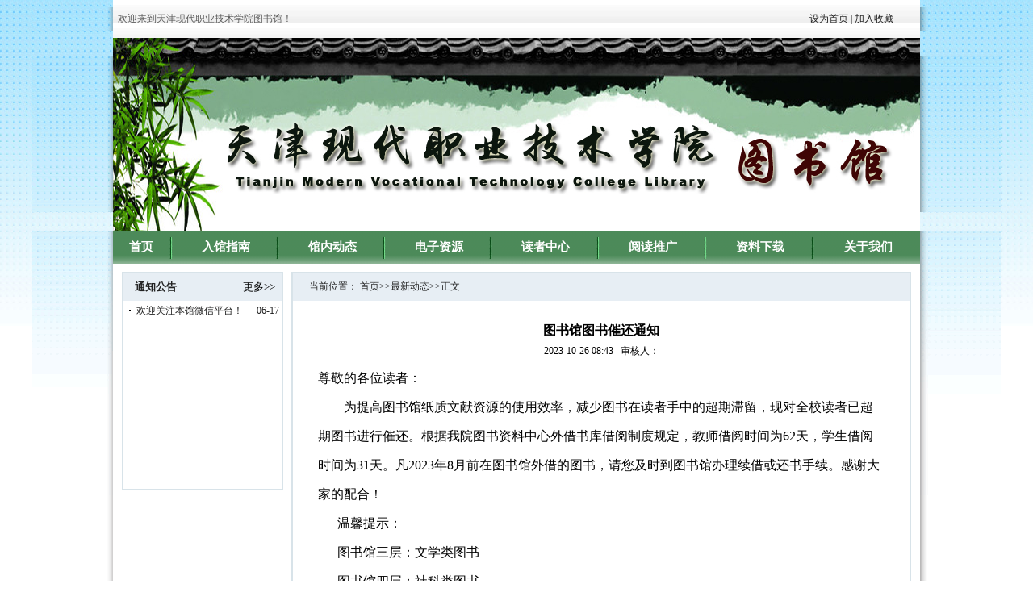

--- FILE ---
content_type: text/html
request_url: https://lib.xdxy.com.cn/info/1010/2314.htm
body_size: 6669
content:
<!DOCTYPE html PUBLIC "-//W3C//DTD XHTML 1.0 Transitional//EN" "http://www.w3.org/TR/xhtml1/DTD/xhtml1-transitional.dtd">
<html><head><title>图书馆图书催还通知 -天津现代职业技术学院图书馆</title><META Name="keywords" Content="天津现代职业技术学院图书馆,最新动态" />





<meta content="text/html; charset=UTF-8" http-equiv="Content-Type"><link rel="stylesheet" type="text/css" href="../../css/style.css">

<!--Announced by Visual SiteBuilder 9-->
<link rel="stylesheet" type="text/css" href="../../_sitegray/_sitegray_d.css" />
<script language="javascript" src="../../_sitegray/_sitegray.js"></script>
<!-- CustomerNO:7765626265723230776447565251544103080002 -->
<link rel="stylesheet" type="text/css" href="../../content.vsb.css" />
<script type="text/javascript" src="/system/resource/js/counter.js"></script>
<script type="text/javascript">_jsq_(1010,'/content.jsp',2314,1315297977)</script>
</head>
<body style="background: url(../../images/body.jpg) repeat-x">
<table border="0" cellspacing="0" cellpadding="0" width="1200" align="center">
<tbody>
<tr>
<td><img src="../../images/left1.gif"></td>
<td height="29" background="../../images/top_gray.gif" width="1000">
<table border="0" cellspacing="0" cellpadding="0" width="1000">
<tbody>
<tr>
<td width="860"><!--#begineditable name="欢迎_文本框" viewid="52177" tagname="欢迎_文本框" action="" layout="" contype="" stylesysid="" template="" tplstyle="" clone="0"--><script language="javascript" src="/system/resource/js/news/mp4video.js"></script><table class="winstyle52177" width="100%">
    <tr>
        <td><p>&nbsp;欢迎来到天津现代职业技术学院图书馆！</p></td>
    </tr>
</table><!--#endeditable--></td>
<td width="140"><!--#begineditable name="主页|收藏" viewid="123281" tagname="主页|收藏" action="" layout="" contype="" stylesysid="" template="" tplstyle="" clone="" istemp="true"-->
<script language="javascript">
function dosuba123281a()
{
    try{
        var ua = navigator.userAgent.toLowerCase();
        if(ua.indexOf("msie 8")>-1)
        {
            window.external.AddToFavoritesBar(document.location.href,document.title,"");//IE8
        }else if(ua.toLowerCase().indexOf("rv:")>-1)
        {
            window.external.AddToFavoritesBar(document.location.href,document.title,"");//IE11+
        }else{
            if (document.all) 
            {
                window.external.addFavorite(document.location.href, document.title);
            }else if(window.sidebar)
            {
                window.sidebar.addPanel( document.title, document.location.href, "");//firefox
            }
            else
            {
                alert(hotKeysa123281a());
            }
        }

    }
    catch (e){alert("无法自动添加到收藏夹，请使用 Ctrl + d 手动添加");}
}
function hotKeysa123281a() 
{
    var ua = navigator.userAgent.toLowerCase(); 
    var str = "";    
    var isWebkit = (ua.indexOf('webkit') != - 1); 
    var isMac = (ua.indexOf('mac') != - 1);     
    if (ua.indexOf('konqueror') != - 1) 
    {  
        str = 'CTRL + B'; // Konqueror   
    } 
    else if (window.home || isWebkit || isMac) 
    {        
        str = (isMac ? 'Command/Cmd' : 'CTRL') + ' + D'; // Netscape, Safari, iCab, IE5/Mac   
    }
    return ((str) ? '无法自动添加到收藏夹，请使用' + str + '手动添加' : str);
}
function setHomepagea123281a()
{
    var url = document.location.href;
    if (document.all)
    {
        document.body.style.behavior='url(#default#homepage)';
        document.body.setHomePage(url);
    }
    else if (window.sidebar)
    {
        if(window.netscape)
        {
             try{
                  netscape.security.PrivilegeManager.enablePrivilege("UniversalXPConnect");
             }catch (e){
                   alert("该操作被浏览器拒绝，如果想启用该功能，请在地址栏内输入 about:config,然后将项 signed.applets.codebase_principal_support 值该为true");
             }
        }
    var prefs = Components.classes['@mozilla.org/preferences-service;1'].getService(Components. interfaces.nsIPrefBranch);
    prefs.setCharPref('browser.startup.homepage',url);
    }
    else
    {
        alert("浏览器不支持自动设为首页，请手动设置");
    }
}
</script>
<table>
    <tr>
        <td style="font-size: 9pt">
            <A href="javascript:setHomepagea123281a()" style="TEXT-DECORATION: none;">
                <span style="COLOR: #222222;FONT-FAMILY: 宋体;FONT-SIZE: 9pt;">设为首页</span>
            </A><span style="COLOR: #222222;FONT-FAMILY: 宋体;FONT-SIZE: 9pt;">|</span>
            <A onclick="javascript:dosuba123281a();" href="#" style="TEXT-DECORATION: none;">
                <span style="TEXT-DECORATION: none;COLOR: #222222;FONT-FAMILY: 宋体;FONT-SIZE: 9pt;">加入收藏</span>
            </A>
         </td>
    </tr>
</table><!--#endeditable--></td></tr></tbody></table></td>
<td><img src="../../images/right1.gif"></td></tr></tbody></table>
<table border="0" cellspacing="0" cellpadding="0" width="1200" align="center">
<tbody>
<tr>
<td><img src="../../images/left2.gif"></td>
<td background="../../images/banner.jpg" width="1000">
<table border="0" cellspacing="0" cellpadding="0">
<tbody>
<tr>
<td width="270" align="right"><!--#begineditable name="LOGO" viewid="52178" tagname="LOGO" action="" layout="" contype="" stylesysid="" template="" tplstyle="" clone="0"-->
<table border="0" cellspacing="0" cellpadding="0"><tr><td><a href="../../images/banner_library.jpg" title="图书馆" alt="网站LOGO"><img src="../../images/banner_library.jpg" border="0" alt="图书馆" title="图书馆"></a></td></tr></table><!--#endeditable--></td></tr></tbody></table></td>
<td><img src="../../images/right2.gif"></td></tr></tbody></table>
<table border="0" cellspacing="0" cellpadding="0" width="1200" align="center">
<tbody>
<tr>
<td><img src="../../images/left3.gif"></td>
<td background="../../images/daohang_bg1.gif" width="1000" align="center"><!--#begineditable name="网站导航" viewid="52179" tagname="网站导航" action="" layout="" contype="" stylesysid="" template="" tplstyle="" clone="0"--><style type="text/css">
td.b1_3_{FONT-SIZE:9pt;}
td.b2_3_{FONT-SIZE:9pt;}
td.b3_3_{FONT-SIZE:9pt;BORDER-BOTTOM: #cccccc 1px solid;BACKGROUND-COLOR: #eeeeee;PADDING-LEFT: 20px;PADDING-RIGHT: 20px;BORDER-RIGHT: #cccccc 1px solid;}
td.b4_3_{FONT-SIZE:9pt;BORDER-BOTTOM: #cccccc 1px solid;BACKGROUND-COLOR: #eeeeee;PADDING-LEFT: 20px;PADDING-RIGHT: 20px;BORDER-RIGHT: #cccccc 1px solid;}
a.menu0_3_:link {TEXT-DECORATION: none;};
a.menu0_3_:visited { TEXT-DECORATION: none;};
a.menu0_3_:hover {TEXT-DECORATION: none;};
a.menu0_3_:active {TEXT-DECORATION: none;};
table.tb1_3_{FONT-SIZE:9pt;border:0;}
span.s1_3_{FONT-SIZE: 11pt;FONT-FAMILY: 宋体;FONT-WEIGHT: bold;COLOR: #ffffff;LINE-HEIGHT: 160%;}
span.s2_3_{LINE-HEIGHT: 160%;FONT-FAMILY: 宋体;COLOR: #cc0000;FONT-SIZE: 11pt;TEXT-DECORATION: none;}
span.s10_3_{LINE-HEIGHT: 160%;FONT-FAMILY: 宋体;COLOR: #ffffff;FONT-SIZE: 11pt;FONT-WEIGHT: bold;}
span.s20_3_{LINE-HEIGHT: 160%;FONT-FAMILY: 宋体;COLOR: #222222;FONT-SIZE: 11pt;}
</style>
<SCRIPT language="javascript"> 
 var showfix_3_ = 1;
 var isvertical_3_ = false;
</SCRIPT>
<script language="javascript" src="/system/resource/js/menu/text.js"></script>
<TABLE id="t1_3_" cellSpacing="0" cellPadding="0" border="0" height="0" width="1000"><TR><TD valign="center"></TD><TD valign="middle" height="0" width="0" nowrap class="b1_3_" align="center" id="a_3_1001" onmouseover="tshowLayers('1001','b2_3_', '_3_')" onmouseout="thideLayers('1001','b1_3_', '_3_','true','true')"><a class="menu0_3_" href="../../index.htm"><span class="fontstyle52179">&nbsp;首页&nbsp;</span></a></TD><TD valign="center" class="leaderfont52179"><img src="../../images/daohang_fg1.gif" border="0"></TD><TD valign="middle" width="0" nowrap class="b1_3_" align="center" id="a_3_1002" onmouseover="tshowLayers('1002','b2_3_', '_3_')" onmouseout="thideLayers('1002','b1_3_', '_3_','true','true')"><a class="menu0_3_" href="../../rgzn.htm"><span class="fontstyle52179">&nbsp;入馆指南&nbsp;</span></a></TD><TD valign="center" class="leaderfont52179"><img src="../../images/daohang_fg1.gif" border="0"></TD><TD valign="middle" width="0" nowrap class="b1_3_" align="center" id="a_3_1003" onmouseover="tshowLayers('1003','b2_3_', '_3_')" onmouseout="thideLayers('1003','b1_3_', '_3_','true','true')"><a class="menu0_3_" href="../../gndt.htm"><span class="fontstyle52179">&nbsp;馆内动态&nbsp;</span></a></TD><TD valign="center" class="leaderfont52179"><img src="../../images/daohang_fg1.gif" border="0"></TD><TD valign="middle" width="0" nowrap class="b1_3_" align="center" id="a_3_1004" onmouseover="tshowLayers('1004','b2_3_', '_3_')" onmouseout="thideLayers('1004','b1_3_', '_3_','true','true')"><a class="menu0_3_" href="../../dzzy.htm"><span class="fontstyle52179">&nbsp;电子资源&nbsp;</span></a></TD><TD valign="center" class="leaderfont52179"><img src="../../images/daohang_fg1.gif" border="0"></TD><TD valign="middle" width="0" nowrap class="b1_3_" align="center" id="a_3_1005" onmouseover="tshowLayers('1005','b2_3_', '_3_')" onmouseout="thideLayers('1005','b1_3_', '_3_','true','true')"><a class="menu0_3_" href="../../dzzx.htm"><span class="fontstyle52179">&nbsp;读者中心&nbsp;</span></a></TD><TD valign="center" class="leaderfont52179"><img src="../../images/daohang_fg1.gif" border="0"></TD><TD valign="middle" width="0" nowrap class="b1_3_" align="center" id="a_3_1006" onmouseover="tshowLayers('1006','b2_3_', '_3_')" onmouseout="thideLayers('1006','b1_3_', '_3_','true','true')"><a class="menu0_3_" href="../../ydtg.htm"><span class="fontstyle52179">&nbsp;阅读推广&nbsp;</span></a></TD><TD valign="center" class="leaderfont52179"><img src="../../images/daohang_fg1.gif" border="0"></TD><TD valign="middle" width="0" nowrap class="b1_3_" align="center" id="a_3_1007" onmouseover="tshowLayers('1007','b2_3_', '_3_')" onmouseout="thideLayers('1007','b1_3_', '_3_','true','true')"><a class="menu0_3_" href="../../zlxz.htm"><span class="fontstyle52179">&nbsp;资料下载&nbsp;</span></a></TD><TD valign="center" class="leaderfont52179"><img src="../../images/daohang_fg1.gif" border="0"></TD><TD valign="middle" width="0" nowrap class="b1_3_" align="center" id="a_3_1009" onmouseover="tshowLayers('1009','b2_3_', '_3_')" onmouseout="thideLayers('1009','b1_3_', '_3_','true','true')"><a class="menu0_3_" href="../../gywm.htm"><span class="fontstyle52179">&nbsp;关于我们&nbsp;</span></a></TD></TR></TR><TR><td align="left" nowrap></td><td></td><td align="left" nowrap><DIV class="main_3_" id="layer_3_1002" onmouseover="tshownull('1002','b2_3_', '_3_')" onmouseout="thideLayers('1002','b1_3_', '_3_','true')" style="z-index:99999;display: none; POSITION: absolute;"><TABLE align="center" class="tb1_3_" cellSpacing="0" cellPadding="0" border="0"><tr><TD height="0" align="left" nowrap onmouseover="TOVT(this,'b4_3_', '_3_');" onmouseout="TOUT(this,'b3_3_', '_3_');" class="b3_3_">
<A class="menu0_3_" href="../../rgzn/gzfb.htm"><span class="ejfontstyle52179">&nbsp;馆藏分布&nbsp;</span></a></TD></tr><tr><TD height="0" align="left" nowrap onmouseover="TOVT(this,'b4_3_', '_3_');" onmouseout="TOUT(this,'b3_3_', '_3_');" class="b3_3_">
<A class="menu0_3_" href="../../rgzn/rgxz.htm"><span class="ejfontstyle52179">&nbsp;入馆须知&nbsp;</span></a></TD></tr><tr><TD height="0" align="left" nowrap onmouseover="TOVT(this,'b4_3_', '_3_');" onmouseout="TOUT(this,'b3_3_', '_3_');" class="b3_3_">
<A class="menu0_3_" href="../../rgzn/gzzd.htm"><span class="ejfontstyle52179">&nbsp;规章制度&nbsp;</span></a></TD></tr></table></div></td><td></td><td align="left" nowrap></td><td></td><td align="left" nowrap><DIV class="main_3_" id="layer_3_1004" onmouseover="tshownull('1004','b2_3_', '_3_')" onmouseout="thideLayers('1004','b1_3_', '_3_','true')" style="z-index:99999;display: none; POSITION: absolute;"><TABLE align="center" class="tb1_3_" cellSpacing="0" cellPadding="0" border="0"><tr><TD height="0" align="left" nowrap onmouseover="TOVT(this,'b4_3_', '_3_');" onmouseout="TOUT(this,'b3_3_', '_3_');" class="b3_3_">
<A class="menu0_3_" href="../../dzzy/bdzy.htm"><span class="ejfontstyle52179">&nbsp;本地资源&nbsp;</span></a></TD></tr><tr><TD height="0" align="left" nowrap onmouseover="TOVT(this,'b4_3_', '_3_');" onmouseout="TOUT(this,'b3_3_', '_3_');" class="b3_3_">
<A class="menu0_3_" href="../../dzzy/syzy.htm"><span class="ejfontstyle52179">&nbsp;试用资源&nbsp;</span></a></TD></tr></table></div></td><td></td><td align="left" nowrap></td><td></td><td align="left" nowrap></td><td></td><td align="left" nowrap></td><td></td><td align="left" nowrap></td><td></td></TR></table><!--#endeditable--></td>
<td><img src="../../images/right3.gif"></td></tr></tbody></table>
<table border="0" cellspacing="0" cellpadding="0" width="1000" align="center">
<tbody>
<tr>
<td valign="top" background="../../images/left_repeat.gif"><img src="../../images/left4.gif"></td>
<td width="1000">
<table border="0" cellspacing="0" cellpadding="0" width="1000" bgcolor="#ffffff" align="center">
<tbody>
<tr>
<td height="10"></td></tr></tbody></table>
<table border="0" cellspacing="0" cellpadding="0" width="1000" bgcolor="#ffffff" align="center">
<tbody>
<tr>
<td width="11"></td>
<td valign="top">
<table cellspacing="0" cellpadding="0" width="200" height="266" style="border-width:2px;border-style:solid;border-color:#D8E3E9;">
<tbody>
<tr>
<td bgcolor="#e7eef4" height="34" width="257">
<table border="0" cellspacing="0" cellpadding="0" height="34">
<tbody>
<tr>
<td width="20"></td>
<td width="174"><!--#begineditable name="栏目名称" viewid="52184" tagname="栏目名称" action="" layout="" contype="" stylesysid="" template="" tplstyle="" clone="0"--><span class="windowstyle52184">
通知公告</span><!--#endeditable--></td>
<td width="58"><a href="../../tzgg.htm"><font color="#000000" size="2">更多&gt;&gt;</font></a></td></tr></tbody></table></td></tr>
<tr>
<td height="233" width="257" valign="top"><!--#begineditable name="通知公告" viewid="1132" tagname="通知公告" action="" layout="" contype="" stylesysid="" template="" tplstyle="" clone="0"--><table width="100%" cellspacing="3" cellpadding="0">
  
<tr><td align="center" valign="middle" width="10" nowrap><span class="leaderfont1132"><img src="../../images/point.gif" align="absmiddle" border="0"></span></td>
<td valign="middle" align="left">
    
    
        <a href="../1015/1104.htm" class="c1132" title="欢迎关注本馆微信平台！" target="_blank">
        欢迎关注本馆微信平台！
        </a>
        
        
        
            </td>
        
        <td valign="middle" align="right" class="timestyle1132" width="1%" nowrap>06-17</td></tr>
</table><!--#endeditable--></td></tr></tbody></table></td>
<td width="10"></td>
<td valign="top">
<table cellspacing="0" cellpadding="0" width="765" height="266" style="border-width:2px;border-style:solid;border-color:#D8E3E9;">
<tbody>
<tr>
<td bgcolor="#e7eef4" height="34" width="708">
<table border="0" cellspacing="0" cellpadding="0" height="34">
<tbody>
<tr>
<td width="20"></td>
<td width="616"><!--#begineditable name="当前位置" viewid="52186" tagname="当前位置" action="" layout="" contype="" stylesysid="" template="" tplstyle="" clone="0"-->  
<table class="winstyle52186" cellspacing="0" cellpadding="0"><tr><td nowrap>当前位置：   
<a href="../../index.htm"><span class="fontstyle52186">首页</span></a><span class="splitflagstyle52186">&gt;&gt;</span><a href="../../zxdt.htm"><span class="fontstyle52186">最新动态</span></a><span class="splitflagstyle52186">&gt;&gt;</span><span class="fontstyle52186">正文</span></td></tr></table><!--#endeditable--></td>
<td width="36"></td></tr></tbody></table></td></tr>
<tr>
<td height="233" valign="top" width="708" align="center">
<div style="width:764px;margin:0 auto;">
<table width="708">
<tbody>
<tr>
<td height="20"></td></tr>
<tr>
<td valign="top"><!--#begineditable name="文章内容" viewid="52187" tagname="文章内容" action="" layout="" contype="" stylesysid="" template="" tplstyle="" clone="0"-->

<LINK href="/system/resource/style/component/news/content/title.css" type="text/css" rel="stylesheet">
<style type="text/css">
     .content{margin:auto;text-align:left;line-height:18px;padding:3px 0 0 0;color:#727272;}
     .process{width:162px;height:11px;background:#EDEDED;overflow:hidden;float:left;margin-left:26px !important;margin-left:13px;margin-right:10px;}
     .process div{width:160px;height:11px;background:url(/system/resource/images/newsvote/bg.gif) repeat-x;border-left:1px solid #000;border-right:1px solid #000;}
     .process .style7{border-left-color:#ff0000;border-right-color:#ff0000;background-position:0 -77px;}
     
</style>


<script language="javascript" src="../../_dwr/interface/NewsvoteDWR.js"></script>
<script language="javascript" src="../../_dwr/engine.js"></script>
<script language="javascript" src="../../_dwr/util.js"></script>
<script language="javascript" src="/system/resource/js/news/newscontent.js"></script>
<script type="text/javascript">

NewsvoteDWR.getNewsLinkUrl(2314,"1315297977","vsb",newsSkip);
function newsSkip(data)
{
    if(data != "")
    {
        window.location.href = data;
    }
}
</script>



<form name="form52187a">
<table border="0" class="winstyle52187" width="100%" cellspacing="0" cellpadding="0">

      <tr><td class="titlestyle52187" align="center">
图书馆图书催还通知
      </td></tr>
      <tr height="30"><td align="center">
            <span class="timestyle52187">
                 2023-10-26 08:43</span>
            <span class="authorstyle52187">&nbsp;
            
            
            </span>
            
                <span class="wb_content">审核人：</span>
            
            
        </td></tr>
        <tr><td align="right">
        <span>

        </span>
        </td></tr>

      <tr><td class="contentstyle52187">
        <div class="c52187_content" id="vsb_newscontent"><div id="vsb_content">
           <style>@font-face{ font-family:"Times New Roman";} @font-face{ font-family:"宋体";} @font-face{ font-family:"Wingdings";} @font-face{ font-family:"Calibri";} @font-face{ font-family:"Tahoma";} @font-face{ font-family:"微软雅黑";} p.MsoNormal{ mso-style-name:正文; mso-style-parent:""; margin:0pt; margin-bottom:.0001pt; mso-pagination:none; text-align:justify; text-justify:inter-ideograph; font-family:Calibri; mso-fareast-font-family:宋体; mso-bidi-font-family:'Times New Roman'; font-size:10.5000pt; mso-font-kerning:1.0000pt;} h1{ mso-style-name:"标题 1"; mso-style-next:正文; margin-top:5.0000pt; margin-bottom:5.0000pt; mso-margin-top-alt:auto; mso-margin-bottom-alt:auto; mso-pagination:none; text-align:left; font-family:宋体; mso-ansi-font-weight:bold; font-size:24.0000pt; mso-font-kerning:22.0000pt;} span.10{ font-family:'Times New Roman';} span.15{ font-family:'Times New Roman'; color:rgb(0,0,255);} span.16{ font-family:'Times New Roman'; color:rgb(128,0,128);} p.p{ mso-style-name:"普通\(网站\)"; margin-top:5.0000pt; margin-right:0.0000pt; margin-bottom:5.0000pt; margin-left:0.0000pt; mso-margin-top-alt:auto; mso-margin-bottom-alt:auto; mso-pagination:none; text-align:left; mso-line-height-alt:12pt; font-family:Tahoma; color:rgb(51,51,51); font-size:9.0000pt;} span.msoIns{ mso-style-type:export-only; mso-style-name:""; text-decoration:underline; text-underline:single; color:blue;} span.msoDel{ mso-style-type:export-only; mso-style-name:""; text-decoration:line-through; color:red;} table.MsoNormalTable{ mso-style-name:普通表格; mso-style-parent:""; mso-style-noshow:yes; mso-tstyle-rowband-size:0; mso-tstyle-colband-size:0; mso-padding-alt:0.0000pt 5.4000pt 0.0000pt 5.4000pt; mso-para-margin:0pt; mso-para-margin-bottom:.0001pt; mso-pagination:widow-orphan; font-family:'Times New Roman'; font-size:10.0000pt; mso-ansi-language:#0400; mso-fareast-language:#0400; mso-bidi-language:#0400;} @page{mso-page-border-surround-header:no; mso-page-border-surround-footer:no;}@page Section0{ margin-top:72.0000pt; margin-bottom:72.0000pt; margin-left:87.3000pt; margin-right:87.3000pt; size:595.3000pt 841.9000pt; vsb_temp:15.6000pt; mso-header-margin:42.5500pt; mso-footer-margin:49.6000pt;} div.Section0{page:Section0;}</style>
<p style="text-align: left; line-height: 3em; margin-top: 0pt; margin-right: 0pt; margin-bottom: 0pt; mso-pagination: widow-orphan; mso-line-height-rule: exactly;"><span style="font-family: 宋体; font-size: 12pt; mso-spacerun: &quot;yes&quot;; mso-font-kerning: 0.0000pt;"><span style="font-family: 宋体;">尊敬的各位读者：</span></span></p>
<p style="text-align: left; line-height: 3em; text-indent: 24pt; margin-top: 0pt; margin-right: 0pt; margin-bottom: 0pt; mso-pagination: widow-orphan; mso-line-height-rule: exactly; mso-char-indent-count: 2.0000;"><span style="font-family: 宋体; font-size: 12pt; mso-spacerun: &quot;yes&quot;; mso-font-kerning: 0.0000pt;"><span style="font-family: 宋体;">为提高图书馆纸质文献资源的使用效率，减少图书在读者手中的超期滞留，现对全校读者已超期图书进行催还。根据我院图书资料中心外借书库借阅制度规定，教师借阅时间为</span><span style="font-family: 宋体;">62天，学生借阅时间为31天。凡2023年8月前在图书馆外借的图书，请您及时到图书馆办理续借或还书手续。感谢大家的配合！</span></span></p>
<p style="text-align: left; line-height: 3em; text-indent: 2em; margin-top: 0pt; margin-right: 0pt; margin-bottom: 0pt; mso-pagination: widow-orphan; mso-line-height-rule: exactly; mso-para-margin-left: 3.0000gd;"><span style="font-family: 宋体; font-size: 12pt; mso-spacerun: &quot;yes&quot;; mso-font-kerning: 0.0000pt;"><span style="font-family: 宋体;">温馨提示：</span></span></p>
<p style="text-align: left; line-height: 3em; text-indent: 2em; margin-top: 0pt; margin-right: 0pt; margin-bottom: 0pt; mso-pagination: widow-orphan; mso-line-height-rule: exactly; mso-para-margin-left: 3.0000gd;"><span style="font-family: 宋体; font-size: 12pt; mso-spacerun: &quot;yes&quot;; mso-font-kerning: 0.0000pt;"><span style="font-family: 宋体;">图书馆三层：文学类图书</span></span></p>
<p style="text-align: left; line-height: 3em; text-indent: 2em; margin-top: 0pt; margin-right: 0pt; margin-bottom: 0pt; mso-pagination: widow-orphan; mso-line-height-rule: exactly; mso-para-margin-left: 3.0000gd;"><span style="font-family: 宋体; font-size: 12pt; mso-spacerun: &quot;yes&quot;; mso-font-kerning: 0.0000pt;"><span style="font-family: 宋体;">图书馆四层：社科类图书</span></span></p>
<p style="text-align: left; line-height: 3em; text-indent: 2em; margin-top: 0pt; margin-right: 0pt; margin-bottom: 0pt; mso-pagination: widow-orphan; mso-line-height-rule: exactly; mso-para-margin-left: 3.0000gd;"><span style="font-family: 宋体; font-size: 12pt; mso-spacerun: &quot;yes&quot;; mso-font-kerning: 0.0000pt;"><span style="font-family: 宋体;">图书馆五层：科技类图书</span></span></p>
<p style="text-align: left; line-height: 3em; text-indent: 24pt; margin-top: 0pt; margin-right: 0pt; margin-bottom: 0pt; mso-pagination: widow-orphan; mso-line-height-rule: exactly; mso-char-indent-count: 2.0000;"><span style="font-family: 宋体; font-size: 12pt; mso-spacerun: &quot;yes&quot;; mso-font-kerning: 0.0000pt;"><span style="font-family: 宋体;">开馆期间广大师生均可到馆办理借还，图书馆馆员竭诚为您服务。</span></span></p>
<p style="text-align: left; line-height: 24.75pt; margin-top: 0pt; margin-right: 0pt; margin-bottom: 0pt; mso-pagination: widow-orphan; mso-line-height-rule: exactly;"><span style="font-family: 宋体; font-size: 12pt; mso-spacerun: &quot;yes&quot;; mso-font-kerning: 0.0000pt;"> </span></p>
<p style="text-align: left; line-height: 24.75pt; margin-top: 0pt; margin-right: 0pt; margin-bottom: 0pt; mso-pagination: widow-orphan; mso-line-height-rule: exactly;"><span style="font-family: 宋体; font-size: 12pt; mso-spacerun: &quot;yes&quot;; mso-font-kerning: 0.0000pt;"> </span></p>
<p style="text-align: right; line-height: 24.75pt; margin-top: 0pt; margin-right: 0pt; margin-bottom: 0pt; word-break: break-all; mso-pagination: widow-orphan; mso-line-height-rule: exactly;"><span style="font-family: 宋体; font-size: 12pt; mso-spacerun: &quot;yes&quot;; mso-font-kerning: 0.0000pt;"><span style="font-family: 宋体;">图书资料中心</span>&nbsp;&nbsp;&nbsp;</span></p>
<p style="text-align: right; line-height: 24.75pt; margin-top: 0pt; margin-right: 0pt; margin-bottom: 0pt; word-break: break-all; mso-pagination: widow-orphan; mso-line-height-rule: exactly;"><span style="font-family: 宋体; font-size: 12pt; mso-spacerun: &quot;yes&quot;; mso-font-kerning: 0.0000pt;"></span>&nbsp;</p>
<p style="text-align: right; line-height: 24.75pt; margin-top: 0pt; margin-right: 0pt; margin-bottom: 0pt; word-break: break-all; mso-pagination: widow-orphan; mso-line-height-rule: exactly;"><span style="font-family: 宋体; font-size: 12pt; mso-spacerun: &quot;yes&quot;; mso-font-kerning: 0.0000pt;"></span>&nbsp;</p>
</div></div>
          
           
           
        </td></tr>
        
        <tr><td class="pagestyle52187" align="left">
        </td></tr>
        <tr><td><div id="div_vote_id"></div></td></tr>
    <tr><td align="left"><span>
             
             
      </span></td></tr>
      
      <tr>
         <td align="center">
            
         </td>
      </tr>

      <tr><td align="right">
              <span>【</span><a href="javascript:window.opener=null;window.open('','_self');window.close();"><span>关闭窗口</span></a><span>】</span>
      </td></tr>

</table>
</form>



<script type="text/javascript">

function dosuba52187a()
{
    try{
        var ua = navigator.userAgent.toLowerCase();
        if(ua.indexOf("msie 8")>-1)
        {
            window.external.AddToFavoritesBar(document.location.href,document.title,"");//IE8
        }else{
            if (document.all) 
            {
                window.external.addFavorite(document.location.href, document.title);
            }else if(window.sidebar)
            {
                window.sidebar.addPanel( document.title, document.location.href, "");//firefox
            }
        }

    }
    catch (e){alert("无法自动添加到收藏夹，请使用 Ctrl + d 手动添加");}
}


</script>
<!--#endeditable--></td></tr></tbody></table></td></tr></tbody></table></div></td>
<td width="11"></td></tr></tbody></table>
<table border="0" cellspacing="0" cellpadding="0" width="1000" bgcolor="#ffffff" align="center">
<tbody>
<tr>
<td height="10"></td></tr></tbody></table>
<table border="0" cellspacing="0" cellpadding="0" width="1000" align="center">
<tbody>
<tr>
<td height="10"></td></tr></tbody></table>
<table border="0" cellspacing="0" cellpadding="0" width="1000" align="center" style="background: url(../../images/bottom2.gif)">
<tbody>
<tr>
<td width="20"></td>
<td style="width: 980px;height: 30px;margin:auto;"><!--#begineditable name="横向链接" viewid="1129" tagname="横向链接" action="" layout="" contype="" stylesysid="" template="" tplstyle="" clone="0"-->



<script language="javascript" src="/system/resource/js/dynclicks.js"></script>
<table><tr>
        
        <td>
            <A class="c1129" HREF="http://www.tjmvtc.edu.cn" onclick="_addDynClicks('wburl',1315297977,1021)" target="_blank">
            	 天津现代职业技术学院 
            </A>
             
        </td>
            <td class="leaderstyle1129">|</td>
        
        <td>
            <A class="c1129" HREF="http://hhjyy.tjl.tj.cn/TJHHPortal/" onclick="_addDynClicks('wburl',1315297977,1022)" target="_blank">
            	 海河教育园图书馆 
            </A>
             
        </td>
            </tr>
</table><!--#endeditable--></td></tr></tbody></table></td>
<td valign="top" background="../../images/right_repeat.gif"><img src="../../images/right4.gif"></td></tr></tbody></table>
<table border="0" cellspacing="0" cellpadding="0" width="1200" align="center">
<tbody>
<tr>
<td><img src="../../images/left_bottom.jpg"></td>
<td bgcolor="#f3f3fb" height="30" width="1000" align="center"><!--#begineditable name="版权" viewid="52185" tagname="版权" action="" layout="" contype="" stylesysid="" template="" tplstyle="" clone="0"--><p style="margin-bottom: 0px"><span style="font-size: 10pt">版权所有：<span style="font-family: arial, helvetica,sans-serif; font-size: 12px">天津现代职业技术学院图书馆</span></span></p><!--#endeditable--></td>
<td><img src="../../images/right_bottom.jpg"></td></tr></tbody></table>

</body></html>


--- FILE ---
content_type: text/css
request_url: https://lib.xdxy.com.cn/css/style.css
body_size: 404
content:
/* CSS Document */

BODY {
	PADDING-BOTTOM: 0px;
	MARGIN: 0px;
	PADDING-LEFT: 0px;
	PADDING-RIGHT: 0px;
	 }
IMG {
	BORDER-RIGHT-WIDTH: 0px; BORDER-TOP-WIDTH: 0px; BORDER-BOTTOM-WIDTH: 0px; BORDER-LEFT-WIDTH: 0px
}
.more{
	padding-right:10px;}
a {text-decoration:none}
#vsb_content_2{text-align:left}

--- FILE ---
content_type: text/css
request_url: https://lib.xdxy.com.cn/content.vsb.css
body_size: 828
content:
.winstyle52177{ color: #5c5c5c; font-size: 9pt ;}
.erjifontover52179{ line-height: 160%; font-family: 宋体; color: #cc0000; font-size: 11pt; text-decoration: none ;}
.leaderfont52179{ line-height: 160%; font-family: 宋体; color: #666666; font-size: 11pt ;}
.erjibackground52179{ border-bottom: #cccccc 1px solid; background-color: #eeeeee; padding-left: 20px; padding-right: 20px; border-right: #cccccc 1px solid ;}
.currentfontStyle52179{ line-height: 160%; font-family: 宋体; color: #cc0000; font-size: 11pt; text-decoration: none ;}
.fontstyle52179{ line-height: 160%; font-family: 宋体; color: #ffffff; font-size: 11pt; font-weight: bold ;}
.yijifontover52179{ font-size: 11pt; font-family: 宋体; font-weight: bold; color: #ffffff; line-height: 160% ;}
.erjibackgroundover52179{ border-bottom: #cccccc 1px solid; background-color: #eeeeee; padding-left: 20px; padding-right: 20px; border-right: #cccccc 1px solid ;}
.ejfontstyle52179{ line-height: 160%; font-family: 宋体; color: #222222; font-size: 11pt ;}
.windowstyle52184{ font-weight: bold; font-size: 10pt; color: #222222; font-family: 宋体 ;}
.morestyle1132{ font-size: 9pt ;}
.clickstyle1132{ font-size: 9pt; color: #222222; line-height: 150% ;}
.leaderfont1132{ font-size: 9pt; line-height: 150% ;}
.titlestyle1132{ line-height: 150%; font-size: 9pt; text-decoration: none ;}
.columnstyle1132{ font-size: 9pt; color: #222222; text-decoration: none ;}
.timestyle1132{ font-size: 9pt; color: #222222; line-height: 150%;}
A.c1132 {
line-height: 150%; font-size: 9pt; text-decoration: none 
;}
A.c1132:link {
color:#222222;}
A.c1132:visited {
color:#222222;}
A.c1132:active {
color: #222222;}
A.c1132:hover {
color: #cc0000;}.fontstyle52186{ font-size: 9pt; color: #222222; text-decoration: none ;}
.splitflagstyle52186{ color: #222222 ;}
.winstyle52186{ font-size: 9pt; color: #222222; font-family: 宋体 ;}
.footstyle52187{ font-size: 9pt ;}
.votestyle52187{ font-weight: bold; font-size: 11pt; color: #2b2b2b; font-family: 宋体 ;}
.navstyle52187{ font-size: 9pt; color: #222222; font-family: 宋体; text-decoration: none ;}
.pagestyle52187{ font-size: 9pt; color: #222222; font-family: 宋体 ;}
.authorstyle52187{ font-size: 9pt ;}
.contentstyle52187{ font-size: 9pt; line-height: 150% ;}
.titlestyle52187{ font-weight: bold; font-size: 12pt ;}
.contextstyle52187{ font-size: 9pt; color: #222222; font-family: 宋体; text-decoration: none ;}
.votetitlestyle52187{ font-size: 9pt; color: #2b2b2b; font-family: 宋体 ;}
.timestyle52187{ font-size: 9pt ;}
.winstyle52187{ font-size: 9pt; font-family: 宋体 ;}
.c52187_content span{
    font-size:100%;}.leaderstyle1129{ font-family: 宋体; color: #ffffff; font-size: 10pt ;}
.linkstyle1129{ font-family: 楷体_GB2312; color: #000000; font-size: 10pt; font-weight: bold ;}
A.c1129 {
font-family: 楷体_GB2312; color: #000000; font-size: 10pt; font-weight: bold 
;}
A.c1129:link {
color:;}
A.c1129:visited {
color:;}
A.c1129:active {
color: ;}
A.c1129:hover {
color: ;}

--- FILE ---
content_type: application/javascript
request_url: https://lib.xdxy.com.cn/system/resource/js/news/mp4video.js
body_size: 1732
content:
//正文中输出mp4播放代码 
//浏览器支持flash时，使用flowplayer播放器，否则支持html5时使用html5的video标签播放
function showVsbVideo(vurl,vheight,vwidth,align,style,vautoplay,mid)
{
	if(vurl=="")
	{
	    return;   
	}
	var outputHTML="";
	//浏览器类型
	var browserName= getBrowsers();
	//先判断是否是ie，几率大一些
	if(browserName=="msie")
	{
			outputHTML=outPutFlashVideo(vurl,vheight,vwidth,vautoplay,align,style,mid);
	}else if(browserName=="chrome")
	{
	        outputHTML=outPutFlashVideo(vurl,vheight,vwidth,vautoplay,align,style,mid);
	}else if(browserName=="firefox")
	{
			outputHTML=outPutFlashVideo(vurl,vheight,vwidth,vautoplay,align,style,mid);
	}else if(browserName=="android")
	{
		if(hasPlayHtml5Vedio())
		{
			  outputHTML=outPutHTML5Video(vurl,vheight,vwidth,vautoplay,align,style,mid);
		}else
		{
			  outputHTML=outPutFlashVideo(vurl,vheight,vwidth,vautoplay,align,style,mid);
		}
	}else if(browserName=="safari")
	{
		if(hasPlayHtml5Vedio())
		{
			outputHTML=outPutHTML5Video(vurl,vheight,vwidth,vautoplay,align,style,mid);
		}else
		{
			outputHTML=outPutFlashVideo(vurl,vheight,vwidth,vautoplay,align,style,mid);
		}
	}else 
	{
			outputHTML=outPutHTML5Video(vurl,vheight,vwidth,vautoplay,align,style,mid);
	}	
	document.write(outputHTML);      
}

function hasPlayHtml5Vedio()
{
	var a=document.createElement("video"),	c=!!a.canPlayType;
	if(c)
	{
		c=new Boolean(c),
		c.ogg=a.canPlayType('video/ogg; codecs="theora"');
		var d='video/mp4; codecs="avc1.42E01E';
		c.h264=a.canPlayType(d+'"')||a.canPlayType(d+', mp4a.40.2"'),c.webm=a.canPlayType('video/webm; codecs="vp8, vorbis"')
	}
	return c;			
}
function outPutFlashVideo(videoUrl,wHeight,wWidth,bautoPlay,align,style,mid)
{
		if(!mid||mid=="")
		{
		    mid="id=_vsb_player";
		}
		var flashUrl='<object '+mid+' align="'+align+'" style="'+style+'" type="application/x-shockwave-flash" data="/system/resource/swf/flowplayer.commercial.swf"  '+wWidth+'  '+wHeight+'>';
		var configstr='&quot;playlist&quot;:[{&quot;url&quot;:&quot;'+videoUrl+'&quot;,&quot;scaling&quot;:&quot;fit&quot;,&quot;autoPlay&quot;:'+bautoPlay+',&quot;autoBuffering&quot;:&quot;false&quot;}]';
		flashUrl=flashUrl+'<param name="flashvars" value="config={'+configstr+'}">';
		flashUrl=flashUrl+'<param name="allowfullscreen" value="true"><param name="allowscriptaccess" value="sameDomain"><param name="quality" value="high"><param name="cachebusting" value="false"><param name="bgcolor" value="#000000"><param name="src" value="/system/resource/swf/flowplayer.commercial.swf">';
		flashUrl=flashUrl+'</object>';
		return flashUrl;
		
}

function outPutHTML5Video(videoUrl,wHeight,wWidth,bautoPlay,align,style)
{
		var res='<video controls style="background-color:#474747;'+style+'" align="'+align+'" '+wWidth+'  '+wHeight;
		if(bautoPlay&&bautoPlay=="true")
		{
		    res+=' autoplay="autoplay" ';
		}
		res +='><source src="'+videoUrl+'" type="video/mp4" /></video> ';
		return  res;
}	


//获得浏览器类别名称
function getBrowsers()
{
	var userinfo = navigator.userAgent.toLowerCase();
	var arrayBrowser = new Array("msie", "firefox", "android","chrome","safari", "opera", "netscape");
	for(var i = 0; i < arrayBrowser.length; i ++)
	{
		if(userinfo.indexOf(arrayBrowser[i]) != -1)
		{
			return arrayBrowser[i];
		}
		if(/(msie\s|trident.*rv:)([\w.]+)/.test(userinfo)) return "msie";
	}
	return "other";
}

function outVideoForMobile(vurl,vheight,vwidth,vautoplay)
{
        //手机显示时，视频宽度为设备宽度
        if(hasPlayHtml5Vedio())
        {
		    var res='<video controls="controls"  width="'+document.body.clientWidth+'"';
    		if(vautoplay&&vautoplay=="true")
    		{
    		    res+=' autoplay="autoplay" ';
    		}
    		res +='><source src="'+vurl+'" type="video/mp4" /></video> ';
		
    		document.write(res);    
		}    
		else
		    alert("不支持");        
}